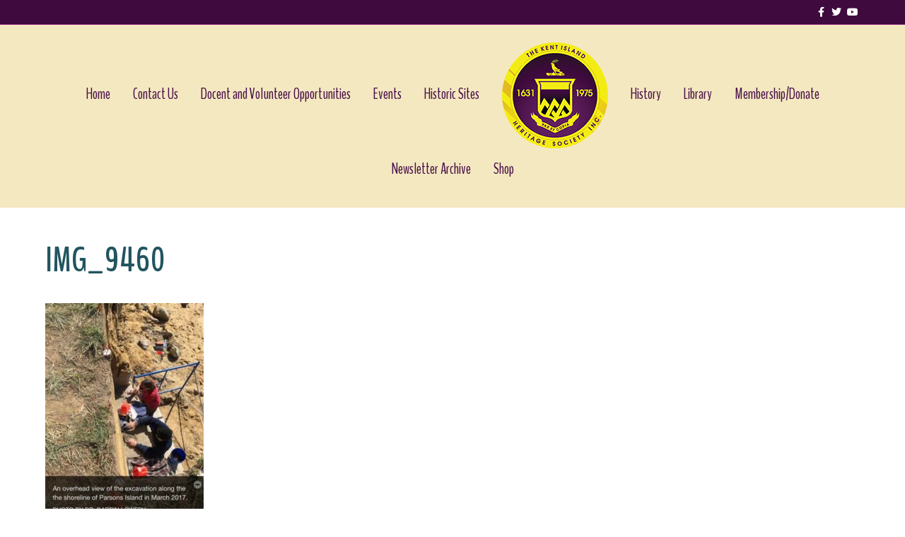

--- FILE ---
content_type: text/html; charset=UTF-8
request_url: https://kentislandheritagesociety.org/photo-gallery/img_9460/
body_size: 8530
content:
<!DOCTYPE html>
<html lang="en-US">
<head>
<meta charset="UTF-8" />
<meta name='viewport' content='width=device-width, initial-scale=1.0' />
<meta http-equiv='X-UA-Compatible' content='IE=edge' />
<link rel="profile" href="https://gmpg.org/xfn/11" />
<title>IMG_9460 &#8211; Kent Island Heritage Society</title>
<meta name='robots' content='max-image-preview:large' />
	<style>img:is([sizes="auto" i], [sizes^="auto," i]) { contain-intrinsic-size: 3000px 1500px }</style>
	
            <script data-no-defer="1" data-ezscrex="false" data-cfasync="false" data-pagespeed-no-defer data-cookieconsent="ignore">
                var ctPublicFunctions = {"_ajax_nonce":"0fdbc9131e","_rest_nonce":"9b7772ca64","_ajax_url":"\/wp-admin\/admin-ajax.php","_rest_url":"https:\/\/kentislandheritagesociety.org\/wp-json\/","data__cookies_type":"native","data__ajax_type":"rest","data__bot_detector_enabled":0,"data__frontend_data_log_enabled":1,"cookiePrefix":"","wprocket_detected":false,"host_url":"kentislandheritagesociety.org","text__ee_click_to_select":"Click to select the whole data","text__ee_original_email":"The complete one is","text__ee_got_it":"Got it","text__ee_blocked":"Blocked","text__ee_cannot_connect":"Cannot connect","text__ee_cannot_decode":"Can not decode email. Unknown reason","text__ee_email_decoder":"CleanTalk email decoder","text__ee_wait_for_decoding":"The magic is on the way!","text__ee_decoding_process":"Please wait a few seconds while we decode the contact data."}
            </script>
        
            <script data-no-defer="1" data-ezscrex="false" data-cfasync="false" data-pagespeed-no-defer data-cookieconsent="ignore">
                var ctPublic = {"_ajax_nonce":"0fdbc9131e","settings__forms__check_internal":"0","settings__forms__check_external":"0","settings__forms__force_protection":0,"settings__forms__search_test":1,"settings__data__bot_detector_enabled":0,"settings__sfw__anti_crawler":0,"blog_home":"https:\/\/kentislandheritagesociety.org\/","pixel__setting":"0","pixel__enabled":false,"pixel__url":null,"data__email_check_before_post":1,"data__email_check_exist_post":0,"data__cookies_type":"native","data__key_is_ok":true,"data__visible_fields_required":true,"wl_brandname":"Anti-Spam by CleanTalk","wl_brandname_short":"CleanTalk","ct_checkjs_key":"15dec2a5158cb1361adad9a8a7ac86f8fedb23ebcd2da5133ff0b11bd5cd67b2","emailEncoderPassKey":"82f6c39f0db8144ef905f21d7945d1c4","bot_detector_forms_excluded":"W10=","advancedCacheExists":true,"varnishCacheExists":false,"wc_ajax_add_to_cart":true}
            </script>
        <link rel='dns-prefetch' href='//fonts.googleapis.com' />
<link href='https://fonts.gstatic.com' crossorigin rel='preconnect' />
<link rel="alternate" type="application/rss+xml" title="Kent Island Heritage Society &raquo; Feed" href="https://kentislandheritagesociety.org/feed/" />
<link rel="alternate" type="application/rss+xml" title="Kent Island Heritage Society &raquo; Comments Feed" href="https://kentislandheritagesociety.org/comments/feed/" />
<link rel='stylesheet' id='formidable-css' href='https://kentislandheritagesociety.org/wp-content/plugins/formidable/css/formidableforms.css?ver=11101547' media='all' />
<link rel='stylesheet' id='wp-block-library-css' href='https://kentislandheritagesociety.org/wp-includes/css/dist/block-library/style.min.css?ver=6.8.3' media='all' />
<style id='wp-block-library-theme-inline-css'>
.wp-block-audio :where(figcaption){color:#555;font-size:13px;text-align:center}.is-dark-theme .wp-block-audio :where(figcaption){color:#ffffffa6}.wp-block-audio{margin:0 0 1em}.wp-block-code{border:1px solid #ccc;border-radius:4px;font-family:Menlo,Consolas,monaco,monospace;padding:.8em 1em}.wp-block-embed :where(figcaption){color:#555;font-size:13px;text-align:center}.is-dark-theme .wp-block-embed :where(figcaption){color:#ffffffa6}.wp-block-embed{margin:0 0 1em}.blocks-gallery-caption{color:#555;font-size:13px;text-align:center}.is-dark-theme .blocks-gallery-caption{color:#ffffffa6}:root :where(.wp-block-image figcaption){color:#555;font-size:13px;text-align:center}.is-dark-theme :root :where(.wp-block-image figcaption){color:#ffffffa6}.wp-block-image{margin:0 0 1em}.wp-block-pullquote{border-bottom:4px solid;border-top:4px solid;color:currentColor;margin-bottom:1.75em}.wp-block-pullquote cite,.wp-block-pullquote footer,.wp-block-pullquote__citation{color:currentColor;font-size:.8125em;font-style:normal;text-transform:uppercase}.wp-block-quote{border-left:.25em solid;margin:0 0 1.75em;padding-left:1em}.wp-block-quote cite,.wp-block-quote footer{color:currentColor;font-size:.8125em;font-style:normal;position:relative}.wp-block-quote:where(.has-text-align-right){border-left:none;border-right:.25em solid;padding-left:0;padding-right:1em}.wp-block-quote:where(.has-text-align-center){border:none;padding-left:0}.wp-block-quote.is-large,.wp-block-quote.is-style-large,.wp-block-quote:where(.is-style-plain){border:none}.wp-block-search .wp-block-search__label{font-weight:700}.wp-block-search__button{border:1px solid #ccc;padding:.375em .625em}:where(.wp-block-group.has-background){padding:1.25em 2.375em}.wp-block-separator.has-css-opacity{opacity:.4}.wp-block-separator{border:none;border-bottom:2px solid;margin-left:auto;margin-right:auto}.wp-block-separator.has-alpha-channel-opacity{opacity:1}.wp-block-separator:not(.is-style-wide):not(.is-style-dots){width:100px}.wp-block-separator.has-background:not(.is-style-dots){border-bottom:none;height:1px}.wp-block-separator.has-background:not(.is-style-wide):not(.is-style-dots){height:2px}.wp-block-table{margin:0 0 1em}.wp-block-table td,.wp-block-table th{word-break:normal}.wp-block-table :where(figcaption){color:#555;font-size:13px;text-align:center}.is-dark-theme .wp-block-table :where(figcaption){color:#ffffffa6}.wp-block-video :where(figcaption){color:#555;font-size:13px;text-align:center}.is-dark-theme .wp-block-video :where(figcaption){color:#ffffffa6}.wp-block-video{margin:0 0 1em}:root :where(.wp-block-template-part.has-background){margin-bottom:0;margin-top:0;padding:1.25em 2.375em}
</style>
<style id='classic-theme-styles-inline-css'>
/*! This file is auto-generated */
.wp-block-button__link{color:#fff;background-color:#32373c;border-radius:9999px;box-shadow:none;text-decoration:none;padding:calc(.667em + 2px) calc(1.333em + 2px);font-size:1.125em}.wp-block-file__button{background:#32373c;color:#fff;text-decoration:none}
</style>
<style id='global-styles-inline-css'>
:root{--wp--preset--aspect-ratio--square: 1;--wp--preset--aspect-ratio--4-3: 4/3;--wp--preset--aspect-ratio--3-4: 3/4;--wp--preset--aspect-ratio--3-2: 3/2;--wp--preset--aspect-ratio--2-3: 2/3;--wp--preset--aspect-ratio--16-9: 16/9;--wp--preset--aspect-ratio--9-16: 9/16;--wp--preset--color--black: #000000;--wp--preset--color--cyan-bluish-gray: #abb8c3;--wp--preset--color--white: #ffffff;--wp--preset--color--pale-pink: #f78da7;--wp--preset--color--vivid-red: #cf2e2e;--wp--preset--color--luminous-vivid-orange: #ff6900;--wp--preset--color--luminous-vivid-amber: #fcb900;--wp--preset--color--light-green-cyan: #7bdcb5;--wp--preset--color--vivid-green-cyan: #00d084;--wp--preset--color--pale-cyan-blue: #8ed1fc;--wp--preset--color--vivid-cyan-blue: #0693e3;--wp--preset--color--vivid-purple: #9b51e0;--wp--preset--color--fl-heading-text: #225560;--wp--preset--color--fl-body-bg: #ffffff;--wp--preset--color--fl-body-text: #3f3f3f;--wp--preset--color--fl-accent: #136f63;--wp--preset--color--fl-accent-hover: #225560;--wp--preset--color--fl-topbar-bg: #3f0a3d;--wp--preset--color--fl-topbar-text: #ffffff;--wp--preset--color--fl-topbar-link: #ffffff;--wp--preset--color--fl-topbar-hover: #cccccc;--wp--preset--color--fl-header-bg: #f4e8c1;--wp--preset--color--fl-header-text: #000000;--wp--preset--color--fl-header-link: #491148;--wp--preset--color--fl-header-hover: #136f63;--wp--preset--color--fl-nav-bg: #ffffff;--wp--preset--color--fl-nav-link: #428bca;--wp--preset--color--fl-nav-hover: #428bca;--wp--preset--color--fl-content-bg: #ffffff;--wp--preset--color--fl-footer-widgets-bg: #ffffff;--wp--preset--color--fl-footer-widgets-text: #000000;--wp--preset--color--fl-footer-widgets-link: #428bca;--wp--preset--color--fl-footer-widgets-hover: #428bca;--wp--preset--color--fl-footer-bg: #ffffff;--wp--preset--color--fl-footer-text: #000000;--wp--preset--color--fl-footer-link: #428bca;--wp--preset--color--fl-footer-hover: #428bca;--wp--preset--gradient--vivid-cyan-blue-to-vivid-purple: linear-gradient(135deg,rgba(6,147,227,1) 0%,rgb(155,81,224) 100%);--wp--preset--gradient--light-green-cyan-to-vivid-green-cyan: linear-gradient(135deg,rgb(122,220,180) 0%,rgb(0,208,130) 100%);--wp--preset--gradient--luminous-vivid-amber-to-luminous-vivid-orange: linear-gradient(135deg,rgba(252,185,0,1) 0%,rgba(255,105,0,1) 100%);--wp--preset--gradient--luminous-vivid-orange-to-vivid-red: linear-gradient(135deg,rgba(255,105,0,1) 0%,rgb(207,46,46) 100%);--wp--preset--gradient--very-light-gray-to-cyan-bluish-gray: linear-gradient(135deg,rgb(238,238,238) 0%,rgb(169,184,195) 100%);--wp--preset--gradient--cool-to-warm-spectrum: linear-gradient(135deg,rgb(74,234,220) 0%,rgb(151,120,209) 20%,rgb(207,42,186) 40%,rgb(238,44,130) 60%,rgb(251,105,98) 80%,rgb(254,248,76) 100%);--wp--preset--gradient--blush-light-purple: linear-gradient(135deg,rgb(255,206,236) 0%,rgb(152,150,240) 100%);--wp--preset--gradient--blush-bordeaux: linear-gradient(135deg,rgb(254,205,165) 0%,rgb(254,45,45) 50%,rgb(107,0,62) 100%);--wp--preset--gradient--luminous-dusk: linear-gradient(135deg,rgb(255,203,112) 0%,rgb(199,81,192) 50%,rgb(65,88,208) 100%);--wp--preset--gradient--pale-ocean: linear-gradient(135deg,rgb(255,245,203) 0%,rgb(182,227,212) 50%,rgb(51,167,181) 100%);--wp--preset--gradient--electric-grass: linear-gradient(135deg,rgb(202,248,128) 0%,rgb(113,206,126) 100%);--wp--preset--gradient--midnight: linear-gradient(135deg,rgb(2,3,129) 0%,rgb(40,116,252) 100%);--wp--preset--font-size--small: 13px;--wp--preset--font-size--medium: 20px;--wp--preset--font-size--large: 36px;--wp--preset--font-size--x-large: 42px;--wp--preset--spacing--20: 0.44rem;--wp--preset--spacing--30: 0.67rem;--wp--preset--spacing--40: 1rem;--wp--preset--spacing--50: 1.5rem;--wp--preset--spacing--60: 2.25rem;--wp--preset--spacing--70: 3.38rem;--wp--preset--spacing--80: 5.06rem;--wp--preset--shadow--natural: 6px 6px 9px rgba(0, 0, 0, 0.2);--wp--preset--shadow--deep: 12px 12px 50px rgba(0, 0, 0, 0.4);--wp--preset--shadow--sharp: 6px 6px 0px rgba(0, 0, 0, 0.2);--wp--preset--shadow--outlined: 6px 6px 0px -3px rgba(255, 255, 255, 1), 6px 6px rgba(0, 0, 0, 1);--wp--preset--shadow--crisp: 6px 6px 0px rgba(0, 0, 0, 1);}:where(.is-layout-flex){gap: 0.5em;}:where(.is-layout-grid){gap: 0.5em;}body .is-layout-flex{display: flex;}.is-layout-flex{flex-wrap: wrap;align-items: center;}.is-layout-flex > :is(*, div){margin: 0;}body .is-layout-grid{display: grid;}.is-layout-grid > :is(*, div){margin: 0;}:where(.wp-block-columns.is-layout-flex){gap: 2em;}:where(.wp-block-columns.is-layout-grid){gap: 2em;}:where(.wp-block-post-template.is-layout-flex){gap: 1.25em;}:where(.wp-block-post-template.is-layout-grid){gap: 1.25em;}.has-black-color{color: var(--wp--preset--color--black) !important;}.has-cyan-bluish-gray-color{color: var(--wp--preset--color--cyan-bluish-gray) !important;}.has-white-color{color: var(--wp--preset--color--white) !important;}.has-pale-pink-color{color: var(--wp--preset--color--pale-pink) !important;}.has-vivid-red-color{color: var(--wp--preset--color--vivid-red) !important;}.has-luminous-vivid-orange-color{color: var(--wp--preset--color--luminous-vivid-orange) !important;}.has-luminous-vivid-amber-color{color: var(--wp--preset--color--luminous-vivid-amber) !important;}.has-light-green-cyan-color{color: var(--wp--preset--color--light-green-cyan) !important;}.has-vivid-green-cyan-color{color: var(--wp--preset--color--vivid-green-cyan) !important;}.has-pale-cyan-blue-color{color: var(--wp--preset--color--pale-cyan-blue) !important;}.has-vivid-cyan-blue-color{color: var(--wp--preset--color--vivid-cyan-blue) !important;}.has-vivid-purple-color{color: var(--wp--preset--color--vivid-purple) !important;}.has-black-background-color{background-color: var(--wp--preset--color--black) !important;}.has-cyan-bluish-gray-background-color{background-color: var(--wp--preset--color--cyan-bluish-gray) !important;}.has-white-background-color{background-color: var(--wp--preset--color--white) !important;}.has-pale-pink-background-color{background-color: var(--wp--preset--color--pale-pink) !important;}.has-vivid-red-background-color{background-color: var(--wp--preset--color--vivid-red) !important;}.has-luminous-vivid-orange-background-color{background-color: var(--wp--preset--color--luminous-vivid-orange) !important;}.has-luminous-vivid-amber-background-color{background-color: var(--wp--preset--color--luminous-vivid-amber) !important;}.has-light-green-cyan-background-color{background-color: var(--wp--preset--color--light-green-cyan) !important;}.has-vivid-green-cyan-background-color{background-color: var(--wp--preset--color--vivid-green-cyan) !important;}.has-pale-cyan-blue-background-color{background-color: var(--wp--preset--color--pale-cyan-blue) !important;}.has-vivid-cyan-blue-background-color{background-color: var(--wp--preset--color--vivid-cyan-blue) !important;}.has-vivid-purple-background-color{background-color: var(--wp--preset--color--vivid-purple) !important;}.has-black-border-color{border-color: var(--wp--preset--color--black) !important;}.has-cyan-bluish-gray-border-color{border-color: var(--wp--preset--color--cyan-bluish-gray) !important;}.has-white-border-color{border-color: var(--wp--preset--color--white) !important;}.has-pale-pink-border-color{border-color: var(--wp--preset--color--pale-pink) !important;}.has-vivid-red-border-color{border-color: var(--wp--preset--color--vivid-red) !important;}.has-luminous-vivid-orange-border-color{border-color: var(--wp--preset--color--luminous-vivid-orange) !important;}.has-luminous-vivid-amber-border-color{border-color: var(--wp--preset--color--luminous-vivid-amber) !important;}.has-light-green-cyan-border-color{border-color: var(--wp--preset--color--light-green-cyan) !important;}.has-vivid-green-cyan-border-color{border-color: var(--wp--preset--color--vivid-green-cyan) !important;}.has-pale-cyan-blue-border-color{border-color: var(--wp--preset--color--pale-cyan-blue) !important;}.has-vivid-cyan-blue-border-color{border-color: var(--wp--preset--color--vivid-cyan-blue) !important;}.has-vivid-purple-border-color{border-color: var(--wp--preset--color--vivid-purple) !important;}.has-vivid-cyan-blue-to-vivid-purple-gradient-background{background: var(--wp--preset--gradient--vivid-cyan-blue-to-vivid-purple) !important;}.has-light-green-cyan-to-vivid-green-cyan-gradient-background{background: var(--wp--preset--gradient--light-green-cyan-to-vivid-green-cyan) !important;}.has-luminous-vivid-amber-to-luminous-vivid-orange-gradient-background{background: var(--wp--preset--gradient--luminous-vivid-amber-to-luminous-vivid-orange) !important;}.has-luminous-vivid-orange-to-vivid-red-gradient-background{background: var(--wp--preset--gradient--luminous-vivid-orange-to-vivid-red) !important;}.has-very-light-gray-to-cyan-bluish-gray-gradient-background{background: var(--wp--preset--gradient--very-light-gray-to-cyan-bluish-gray) !important;}.has-cool-to-warm-spectrum-gradient-background{background: var(--wp--preset--gradient--cool-to-warm-spectrum) !important;}.has-blush-light-purple-gradient-background{background: var(--wp--preset--gradient--blush-light-purple) !important;}.has-blush-bordeaux-gradient-background{background: var(--wp--preset--gradient--blush-bordeaux) !important;}.has-luminous-dusk-gradient-background{background: var(--wp--preset--gradient--luminous-dusk) !important;}.has-pale-ocean-gradient-background{background: var(--wp--preset--gradient--pale-ocean) !important;}.has-electric-grass-gradient-background{background: var(--wp--preset--gradient--electric-grass) !important;}.has-midnight-gradient-background{background: var(--wp--preset--gradient--midnight) !important;}.has-small-font-size{font-size: var(--wp--preset--font-size--small) !important;}.has-medium-font-size{font-size: var(--wp--preset--font-size--medium) !important;}.has-large-font-size{font-size: var(--wp--preset--font-size--large) !important;}.has-x-large-font-size{font-size: var(--wp--preset--font-size--x-large) !important;}
:where(.wp-block-post-template.is-layout-flex){gap: 1.25em;}:where(.wp-block-post-template.is-layout-grid){gap: 1.25em;}
:where(.wp-block-columns.is-layout-flex){gap: 2em;}:where(.wp-block-columns.is-layout-grid){gap: 2em;}
:root :where(.wp-block-pullquote){font-size: 1.5em;line-height: 1.6;}
</style>
<link rel='stylesheet' id='cleantalk-public-css-css' href='https://kentislandheritagesociety.org/wp-content/plugins/cleantalk-spam-protect/css/cleantalk-public.min.css?ver=6.68_1763044417' media='all' />
<link rel='stylesheet' id='cleantalk-email-decoder-css-css' href='https://kentislandheritagesociety.org/wp-content/plugins/cleantalk-spam-protect/css/cleantalk-email-decoder.min.css?ver=6.68_1763044417' media='all' />
<link rel='stylesheet' id='woocommerce-layout-css' href='https://kentislandheritagesociety.org/wp-content/plugins/woocommerce/assets/css/woocommerce-layout.css?ver=10.3.5' media='all' />
<link rel='stylesheet' id='woocommerce-smallscreen-css' href='https://kentislandheritagesociety.org/wp-content/plugins/woocommerce/assets/css/woocommerce-smallscreen.css?ver=10.3.5' media='only screen and (max-width: 767px)' />
<link rel='stylesheet' id='woocommerce-general-css' href='https://kentislandheritagesociety.org/wp-content/plugins/woocommerce/assets/css/woocommerce.css?ver=10.3.5' media='all' />
<style id='woocommerce-inline-inline-css'>
.woocommerce form .form-row .required { visibility: visible; }
</style>
<link rel='stylesheet' id='brands-styles-css' href='https://kentislandheritagesociety.org/wp-content/plugins/woocommerce/assets/css/brands.css?ver=10.3.5' media='all' />
<link rel='stylesheet' id='jquery-magnificpopup-css' href='https://kentislandheritagesociety.org/wp-content/plugins/bb-plugin/css/jquery.magnificpopup.min.css?ver=2.9.4' media='all' />
<link rel='stylesheet' id='bootstrap-css' href='https://kentislandheritagesociety.org/wp-content/themes/bb-theme/css/bootstrap.min.css?ver=1.7.19' media='all' />
<link rel='stylesheet' id='fl-automator-skin-css' href='https://kentislandheritagesociety.org/wp-content/uploads/bb-theme/skin-690a09c788036.css?ver=1.7.19' media='all' />
<link rel='stylesheet' id='fl-builder-google-fonts-5a12d71829734529a80314ccd1189653-css' href='//fonts.googleapis.com/css?family=BenchNine%3A300%2C400%2C700%2C700%2C400&#038;ver=6.8.3' media='all' />
<script src="https://kentislandheritagesociety.org/wp-content/plugins/cleantalk-spam-protect/js/apbct-public-bundle_gathering.min.js?ver=6.68_1763044417" id="apbct-public-bundle_gathering.min-js-js"></script>
<script src="https://kentislandheritagesociety.org/wp-includes/js/jquery/jquery.min.js?ver=3.7.1" id="jquery-core-js"></script>
<script src="https://kentislandheritagesociety.org/wp-includes/js/jquery/jquery-migrate.min.js?ver=3.4.1" id="jquery-migrate-js"></script>
<script src="https://kentislandheritagesociety.org/wp-content/plugins/woocommerce/assets/js/jquery-blockui/jquery.blockUI.min.js?ver=2.7.0-wc.10.3.5" id="wc-jquery-blockui-js" defer data-wp-strategy="defer"></script>
<script id="wc-add-to-cart-js-extra">
var wc_add_to_cart_params = {"ajax_url":"\/wp-admin\/admin-ajax.php","wc_ajax_url":"\/?wc-ajax=%%endpoint%%","i18n_view_cart":"View cart","cart_url":"https:\/\/kentislandheritagesociety.org\/cart\/","is_cart":"","cart_redirect_after_add":"no"};
</script>
<script src="https://kentislandheritagesociety.org/wp-content/plugins/woocommerce/assets/js/frontend/add-to-cart.min.js?ver=10.3.5" id="wc-add-to-cart-js" defer data-wp-strategy="defer"></script>
<script src="https://kentislandheritagesociety.org/wp-content/plugins/woocommerce/assets/js/js-cookie/js.cookie.min.js?ver=2.1.4-wc.10.3.5" id="wc-js-cookie-js" defer data-wp-strategy="defer"></script>
<script id="woocommerce-js-extra">
var woocommerce_params = {"ajax_url":"\/wp-admin\/admin-ajax.php","wc_ajax_url":"\/?wc-ajax=%%endpoint%%","i18n_password_show":"Show password","i18n_password_hide":"Hide password"};
</script>
<script src="https://kentislandheritagesociety.org/wp-content/plugins/woocommerce/assets/js/frontend/woocommerce.min.js?ver=10.3.5" id="woocommerce-js" defer data-wp-strategy="defer"></script>
<link rel="https://api.w.org/" href="https://kentislandheritagesociety.org/wp-json/" /><link rel="alternate" title="JSON" type="application/json" href="https://kentislandheritagesociety.org/wp-json/wp/v2/media/1482" /><link rel="EditURI" type="application/rsd+xml" title="RSD" href="https://kentislandheritagesociety.org/xmlrpc.php?rsd" />
<meta name="generator" content="WordPress 6.8.3" />
<meta name="generator" content="WooCommerce 10.3.5" />
<link rel='shortlink' href='https://kentislandheritagesociety.org/?p=1482' />
<link rel="alternate" title="oEmbed (JSON)" type="application/json+oembed" href="https://kentislandheritagesociety.org/wp-json/oembed/1.0/embed?url=https%3A%2F%2Fkentislandheritagesociety.org%2Fphoto-gallery%2Fimg_9460%2F" />
<link rel="alternate" title="oEmbed (XML)" type="text/xml+oembed" href="https://kentislandheritagesociety.org/wp-json/oembed/1.0/embed?url=https%3A%2F%2Fkentislandheritagesociety.org%2Fphoto-gallery%2Fimg_9460%2F&#038;format=xml" />
<script>document.documentElement.className += " js";</script>
	<noscript><style>.woocommerce-product-gallery{ opacity: 1 !important; }</style></noscript>
	<style>.recentcomments a{display:inline !important;padding:0 !important;margin:0 !important;}</style><link rel="icon" href="https://kentislandheritagesociety.org/wp-content/uploads/2017/02/cropped-icon-150x150.png" sizes="32x32" />
<link rel="icon" href="https://kentislandheritagesociety.org/wp-content/uploads/2017/02/cropped-icon-300x300.png" sizes="192x192" />
<link rel="apple-touch-icon" href="https://kentislandheritagesociety.org/wp-content/uploads/2017/02/cropped-icon-300x300.png" />
<meta name="msapplication-TileImage" content="https://kentislandheritagesociety.org/wp-content/uploads/2017/02/cropped-icon-300x300.png" />
<!-- Google tag (gtag.js) -->
<script async src="https://www.googletagmanager.com/gtag/js?id=G-RL2W4D3GWH"></script>
<script>
  window.dataLayer = window.dataLayer || [];
  function gtag(){dataLayer.push(arguments);}
  gtag('js', new Date());

  gtag('config', 'G-RL2W4D3GWH');
</script>
<link rel="stylesheet" href="https://kentislandheritagesociety.org/wp-content/themes/kiheritage/style.css" /></head>
<body class="attachment wp-singular attachment-template-default attachmentid-1482 attachment-jpeg wp-theme-bb-theme wp-child-theme-kiheritage theme-bb-theme fl-builder-2-9-4 fl-theme-1-7-19 fl-no-js woocommerce-no-js fl-framework-bootstrap fl-preset-default fl-full-width fl-scroll-to-top" itemscope="itemscope" itemtype="https://schema.org/WebPage">
<a aria-label="Skip to content" class="fl-screen-reader-text" href="#fl-main-content">Skip to content</a><div class="fl-page">
	<div class="fl-page-bar">
	<div class="fl-page-bar-container container">
		<div class="fl-page-bar-row row">
			<div class="col-sm-6 col-md-6 text-left clearfix"><div class="fl-page-bar-text fl-page-bar-text-1"></div></div>			<div class="col-sm-6 col-md-6 text-right clearfix">	<div class="fl-social-icons">
	<a href="https://www.facebook.com/Kent-Island-Heritage-Society-296239767110691" target="_self" rel="noopener noreferrer"><span class="sr-only">Facebook</span><i aria-hidden="true" class="fab fa-facebook-f mono"></i></a><a href="https://twitter.com/KI_Heritage_Soc" target="_self" rel="noopener noreferrer"><span class="sr-only">Twitter</span><i aria-hidden="true" class="fab fa-twitter mono"></i></a><a href="https://www.youtube.com/channel/UCO0u9arbK5hcup5z2MyFnQw" target="_self" rel="noopener noreferrer"><span class="sr-only">Youtube</span><i aria-hidden="true" class="fab fa-youtube mono"></i></a></div>
</div>		</div>
	</div>
</div><!-- .fl-page-bar -->
<header class="fl-page-header fl-page-header-primary fl-page-nav-centered-inline-logo fl-page-nav-toggle-button fl-page-nav-toggle-visible-mobile" itemscope="itemscope" itemtype="https://schema.org/WPHeader"  role="banner">
	<div class="fl-page-header-wrap">
		<div class="fl-page-header-container container">
			<div class="fl-page-header-row row">
				<div class="fl-page-header-logo fl-inline-logo-right col-sm-12" itemscope="itemscope" itemtype="https://schema.org/Organization">
					<a href="https://kentislandheritagesociety.org/" itemprop="url"><img class="fl-logo-img" loading="false" data-no-lazy="1"   itemscope itemtype="https://schema.org/ImageObject" src="https://kentislandheritagesociety.org/wp-content/uploads/2017/02/kent-island-heritage-society-logo.png" data-retina="https://kentislandheritagesociety.org/wp-content/uploads/2017/02/kent-island-heritage-society-logo-2x.png" title="" width="150" data-width="150" height="150" data-height="150" alt="Kent Island Heritage Society" /><meta itemprop="name" content="Kent Island Heritage Society" /></a>
				</div>
				<div class="col-sm-12 fl-page-nav-col">
					<div class="fl-page-nav-wrap">
						<nav class="fl-page-nav fl-nav navbar navbar-default navbar-expand-md" aria-label="Header Menu" itemscope="itemscope" itemtype="https://schema.org/SiteNavigationElement" role="navigation">
							<button type="button" class="navbar-toggle navbar-toggler" data-toggle="collapse" data-target=".fl-page-nav-collapse">
								<span>Menu</span>
							</button>
							<div class="fl-page-nav-collapse collapse navbar-collapse">
								<ul id="menu-primary-navigation" class="nav navbar-nav menu fl-theme-menu"><li id="menu-item-2478" class="menu-item menu-item-type-post_type menu-item-object-page menu-item-home menu-item-2478 nav-item"><a href="https://kentislandheritagesociety.org/" class="nav-link">Home</a></li><li id="menu-item-2479" class="menu-item menu-item-type-post_type menu-item-object-page menu-item-has-children menu-item-2479 nav-item"><a href="https://kentislandheritagesociety.org/missionboard-of-directors/" class="nav-link">Contact Us</a><div class="fl-submenu-icon-wrap"><span class="fl-submenu-toggle-icon"></span></div> <ul class="sub-menu"> <li id="menu-item-2483" class="menu-item menu-item-type-post_type menu-item-object-page menu-item-2483 nav-item"><a href="https://kentislandheritagesociety.org/missionboard-of-directors/" class="nav-link">Mission/Board of Directors</a></li> </ul> </li><li id="menu-item-45" class="menu-item menu-item-type-post_type menu-item-object-page menu-item-45 nav-item"><a href="https://kentislandheritagesociety.org/docent-opportunities/" class="nav-link">Docent and Volunteer Opportunities</a></li><li id="menu-item-60" class="menu-item menu-item-type-custom menu-item-object-custom menu-item-has-children menu-item-60 nav-item"><a class="nav-link">Events</a><div class="fl-submenu-icon-wrap"><span class="fl-submenu-toggle-icon"></span></div> <ul class="sub-menu"> <li id="menu-item-61" class="menu-item menu-item-type-post_type menu-item-object-page menu-item-61 nav-item"><a href="https://kentislandheritagesociety.org/calendar/" class="nav-link">Calendar</a></li> <li id="menu-item-155" class="menu-item menu-item-type-post_type menu-item-object-page menu-item-155 nav-item"><a href="https://kentislandheritagesociety.org/kent-island-day/" class="nav-link">Kent Island Day 2026</a></li> <li id="menu-item-62" class="menu-item menu-item-type-post_type menu-item-object-page menu-item-62 nav-item"><a href="https://kentislandheritagesociety.org/fall-picnic/" class="nav-link">Fall Picnic 2025</a></li> </ul> </li><li id="menu-item-53" class="menu-item menu-item-type-custom menu-item-object-custom menu-item-has-children menu-item-53 nav-item"><a class="nav-link">Historic Sites</a><div class="fl-submenu-icon-wrap"><span class="fl-submenu-toggle-icon"></span></div> <ul class="sub-menu"> <li id="menu-item-54" class="menu-item menu-item-type-post_type menu-item-object-page menu-item-54 nav-item"><a href="https://kentislandheritagesociety.org/cray-house/" class="nav-link">Cray House</a></li> <li id="menu-item-55" class="menu-item menu-item-type-post_type menu-item-object-page menu-item-55 nav-item"><a href="https://kentislandheritagesociety.org/historic-christ-church/" class="nav-link">Historic Christ Church</a></li> <li id="menu-item-56" class="menu-item menu-item-type-post_type menu-item-object-page menu-item-56 nav-item"><a href="https://kentislandheritagesociety.org/kirwan-house/" class="nav-link">Kirwan House</a></li> <li id="menu-item-57" class="menu-item menu-item-type-post_type menu-item-object-page menu-item-57 nav-item"><a href="https://kentislandheritagesociety.org/old-stevensville-post-office/" class="nav-link">Old Stevensville Post Office</a></li> <li id="menu-item-58" class="menu-item menu-item-type-post_type menu-item-object-page menu-item-58 nav-item"><a href="https://kentislandheritagesociety.org/the-stevensville-bank/" class="nav-link">The Stevensville Bank</a></li> <li id="menu-item-59" class="menu-item menu-item-type-post_type menu-item-object-page menu-item-59 nav-item"><a href="https://kentislandheritagesociety.org/train-station-caboose/" class="nav-link">Train Station &#038; Caboose</a></li> <li id="menu-item-52" class="menu-item menu-item-type-post_type menu-item-object-page menu-item-52 nav-item"><a href="https://kentislandheritagesociety.org/historic-site-tours/" class="nav-link">Historic Site Tours</a></li> <li id="menu-item-3341" class="menu-item menu-item-type-custom menu-item-object-custom menu-item-3341 nav-item"><a href="https://www.google.com/maps/d/viewer?mid=1JeKMV8FzpHv6bK5H0tj2KfQhP_987yI&#038;femb=1&#038;ll=38.94115583937683%2C-76.310321&#038;z=10" class="nav-link">Interactive Map</a></li> </ul> </li><li class="fl-logo-centered-inline"><div class="fl-page-header-logo fl-inline-logo-right col-sm-12" itemscope="itemscope" itemtype="https://schema.org/Organization">
				<a href="https://kentislandheritagesociety.org/" itemprop="url"><img class="fl-logo-img" loading="false" data-no-lazy="1"   itemscope itemtype="https://schema.org/ImageObject" src="https://kentislandheritagesociety.org/wp-content/uploads/2017/02/kent-island-heritage-society-logo.png" data-retina="https://kentislandheritagesociety.org/wp-content/uploads/2017/02/kent-island-heritage-society-logo-2x.png" title="" width="150" data-width="150" height="150" data-height="150" alt="Kent Island Heritage Society" /><meta itemprop="name" content="Kent Island Heritage Society" /></a>
			</div></li><li id="menu-item-49" class="menu-item menu-item-type-custom menu-item-object-custom menu-item-has-children menu-item-49 nav-item"><a class="nav-link">History</a><div class="fl-submenu-icon-wrap"><span class="fl-submenu-toggle-icon"></span></div> <ul class="sub-menu"> <li id="menu-item-50" class="menu-item menu-item-type-post_type menu-item-object-page menu-item-50 nav-item"><a href="https://kentislandheritagesociety.org/kent-island-history/" class="nav-link">Kent Island History</a></li> <li id="menu-item-2480" class="menu-item menu-item-type-post_type menu-item-object-page menu-item-2480 nav-item"><a href="https://kentislandheritagesociety.org/photo-gallery/" class="nav-link">Photo Gallery</a></li> </ul> </li><li id="menu-item-346" class="menu-item menu-item-type-custom menu-item-object-custom menu-item-has-children menu-item-346 nav-item"><a target="_blank" class="nav-link">Library</a><div class="fl-submenu-icon-wrap"><span class="fl-submenu-toggle-icon"></span></div> <ul class="sub-menu"> <li id="menu-item-789" class="menu-item menu-item-type-post_type menu-item-object-page menu-item-789 nav-item"><a href="https://kentislandheritagesociety.org/kent-island-heritage-society-holdings/" class="nav-link">Kent Island Heritage Society Library Holdings</a></li> <li id="menu-item-790" class="menu-item menu-item-type-post_type menu-item-object-page menu-item-790 nav-item"><a href="https://kentislandheritagesociety.org/kent-island-surnames/" class="nav-link">Kent Island Surnames</a></li> </ul> </li><li id="menu-item-63" class="menu-item menu-item-type-post_type menu-item-object-page menu-item-63 nav-item"><a href="https://kentislandheritagesociety.org/membershipdonate/" class="nav-link">Membership/Donate</a></li><li id="menu-item-48" class="menu-item menu-item-type-post_type menu-item-object-page menu-item-48 nav-item"><a href="https://kentislandheritagesociety.org/newsletter-archive/" class="nav-link">Newsletter Archive</a></li><li id="menu-item-2481" class="menu-item menu-item-type-post_type menu-item-object-page menu-item-2481 nav-item"><a href="https://kentislandheritagesociety.org/shop/" class="nav-link">Shop</a></li></ul>							</div>
						</nav>
					</div>
				</div>
			</div>
		</div>
	</div>
</header><!-- .fl-page-header -->
	<div id="fl-main-content" class="fl-page-content" itemprop="mainContentOfPage" role="main">

		
<div class="fl-content-full container">
	<div class="row">
		<div class="fl-content col-md-12">
			<article class="fl-post post-1482 attachment type-attachment status-inherit hentry" id="fl-post-1482" itemscope="itemscope" itemtype="https://schema.org/CreativeWork">

		<header class="fl-post-header">
		<h1 class="fl-post-title" itemprop="headline">IMG_9460</h1>
			</header><!-- .fl-post-header -->
			<div class="fl-post-content clearfix" itemprop="text">
		<p class="attachment"><a href='https://kentislandheritagesociety.org/wp-content/uploads/2020/03/IMG_9460.jpg'><img fetchpriority="high" decoding="async" width="224" height="300" src="https://kentislandheritagesociety.org/wp-content/uploads/2020/03/IMG_9460-224x300.jpg" class="attachment-medium size-medium" alt="Overhead of excavation" srcset="https://kentislandheritagesociety.org/wp-content/uploads/2020/03/IMG_9460-224x300.jpg 224w, https://kentislandheritagesociety.org/wp-content/uploads/2020/03/IMG_9460-249x333.jpg 249w, https://kentislandheritagesociety.org/wp-content/uploads/2020/03/IMG_9460-600x802.jpg 600w, https://kentislandheritagesociety.org/wp-content/uploads/2020/03/IMG_9460.jpg 630w" sizes="(max-width: 224px) 100vw, 224px" /></a></p>
	</div><!-- .fl-post-content -->
	
</article>

<!-- .fl-post -->
		</div>
	</div>
</div>


	</div><!-- .fl-page-content -->
		<footer class="fl-page-footer-wrap" itemscope="itemscope" itemtype="https://schema.org/WPFooter"  role="contentinfo">
		<div class="fl-page-footer">
	<div class="fl-page-footer-container container">
		<div class="fl-page-footer-row row">
			<div class="col-md-12 text-center clearfix"><div class="fl-page-footer-text fl-page-footer-text-1">&copy 2017-2025 The Kent Island Heritage Society, Inc, P.O. Box 321 Stevensville, MD 21666 | <a href="tel:7032160449">703-216-0449</a></div></div>					</div>
	</div>
</div><!-- .fl-page-footer -->
	</footer>
		</div><!-- .fl-page -->
<script>				
                    document.addEventListener('DOMContentLoaded', function () {
                        setTimeout(function(){
                            if( document.querySelectorAll('[name^=ct_checkjs]').length > 0 ) {
                                if (typeof apbct_public_sendREST === 'function' && typeof apbct_js_keys__set_input_value === 'function') {
                                    apbct_public_sendREST(
                                    'js_keys__get',
                                    { callback: apbct_js_keys__set_input_value })
                                }
                            }
                        },0)					    
                    })				
                </script><script type="speculationrules">
{"prefetch":[{"source":"document","where":{"and":[{"href_matches":"\/*"},{"not":{"href_matches":["\/wp-*.php","\/wp-admin\/*","\/wp-content\/uploads\/*","\/wp-content\/*","\/wp-content\/plugins\/*","\/wp-content\/themes\/kiheritage\/*","\/wp-content\/themes\/bb-theme\/*","\/*\\?(.+)"]}},{"not":{"selector_matches":"a[rel~=\"nofollow\"]"}},{"not":{"selector_matches":".no-prefetch, .no-prefetch a"}}]},"eagerness":"conservative"}]}
</script>
<a href="#" role="button" id="fl-to-top"><span class="sr-only">Scroll To Top</span><i class="fas fa-chevron-up" aria-hidden="true"></i></a>	<script>
		(function () {
			var c = document.body.className;
			c = c.replace(/woocommerce-no-js/, 'woocommerce-js');
			document.body.className = c;
		})();
	</script>
	<link rel='stylesheet' id='wc-blocks-style-css' href='https://kentislandheritagesociety.org/wp-content/plugins/woocommerce/assets/client/blocks/wc-blocks.css?ver=wc-10.3.5' media='all' />
<link rel='stylesheet' id='font-awesome-5-css' href='https://kentislandheritagesociety.org/wp-content/plugins/bb-plugin/fonts/fontawesome/5.15.4/css/all.min.css?ver=2.9.4' media='all' />
<script src="https://kentislandheritagesociety.org/wp-content/plugins/woocommerce/assets/js/sourcebuster/sourcebuster.min.js?ver=10.3.5" id="sourcebuster-js-js"></script>
<script id="wc-order-attribution-js-extra">
var wc_order_attribution = {"params":{"lifetime":1.0e-5,"session":30,"base64":false,"ajaxurl":"https:\/\/kentislandheritagesociety.org\/wp-admin\/admin-ajax.php","prefix":"wc_order_attribution_","allowTracking":true},"fields":{"source_type":"current.typ","referrer":"current_add.rf","utm_campaign":"current.cmp","utm_source":"current.src","utm_medium":"current.mdm","utm_content":"current.cnt","utm_id":"current.id","utm_term":"current.trm","utm_source_platform":"current.plt","utm_creative_format":"current.fmt","utm_marketing_tactic":"current.tct","session_entry":"current_add.ep","session_start_time":"current_add.fd","session_pages":"session.pgs","session_count":"udata.vst","user_agent":"udata.uag"}};
</script>
<script src="https://kentislandheritagesociety.org/wp-content/plugins/woocommerce/assets/js/frontend/order-attribution.min.js?ver=10.3.5" id="wc-order-attribution-js"></script>
<script src="https://kentislandheritagesociety.org/wp-content/plugins/bb-plugin/js/jquery.ba-throttle-debounce.min.js?ver=2.9.4" id="jquery-throttle-js"></script>
<script src="https://kentislandheritagesociety.org/wp-content/plugins/bb-plugin/js/jquery.imagesloaded.min.js?ver=2.9.4" id="imagesloaded-js"></script>
<script src="https://kentislandheritagesociety.org/wp-content/plugins/bb-plugin/js/jquery.magnificpopup.min.js?ver=2.9.4" id="jquery-magnificpopup-js"></script>
<script src="https://kentislandheritagesociety.org/wp-content/plugins/bb-plugin/js/jquery.fitvids.min.js?ver=1.2" id="jquery-fitvids-js"></script>
<script src="https://kentislandheritagesociety.org/wp-content/themes/bb-theme/js/bootstrap.min.js?ver=1.7.19" id="bootstrap-js"></script>
<script id="fl-automator-js-extra">
var themeopts = {"medium_breakpoint":"992","mobile_breakpoint":"768","lightbox":"enabled","scrollTopPosition":"800"};
</script>
<script src="https://kentislandheritagesociety.org/wp-content/themes/bb-theme/js/theme.min.js?ver=1.7.19" id="fl-automator-js"></script>
<script defer src="https://static.cloudflareinsights.com/beacon.min.js/vcd15cbe7772f49c399c6a5babf22c1241717689176015" integrity="sha512-ZpsOmlRQV6y907TI0dKBHq9Md29nnaEIPlkf84rnaERnq6zvWvPUqr2ft8M1aS28oN72PdrCzSjY4U6VaAw1EQ==" data-cf-beacon='{"version":"2024.11.0","token":"7fb9af4cbd524cf5850c549346018c85","r":1,"server_timing":{"name":{"cfCacheStatus":true,"cfEdge":true,"cfExtPri":true,"cfL4":true,"cfOrigin":true,"cfSpeedBrain":true},"location_startswith":null}}' crossorigin="anonymous"></script>
</body>
</html>


--- FILE ---
content_type: text/css
request_url: https://kentislandheritagesociety.org/wp-content/themes/kiheritage/style.css
body_size: -176
content:
/*
Theme Name: Kent Island Heritage Society
Theme URI: http://www.kentislandheritagesociety.com
Version: 1.0
Description: Theme for the Kent Island Heritage Society
Author: Joslex Studios
Author URI: http://www.joslex.com
template: bb-theme
*/

/* Add your custom styles here... */ 

.woocommerce a.button{
	background:#136f63;
	color:#fff;
}

.woocommerce a.button:hover{
	background:#225560;
	color:#fff;
}

.related{
	clear:both;
}

.woocommerce table.cart th.product-quantity, 
.woocommerce-page table.cart th.product-quantity{
	text-align: left;
}

.fl-page-footer-text{
	font-size:15px;
	font-size:1.5rem;
}

.fl-page-bar-nav{
	font-size:18px;
}